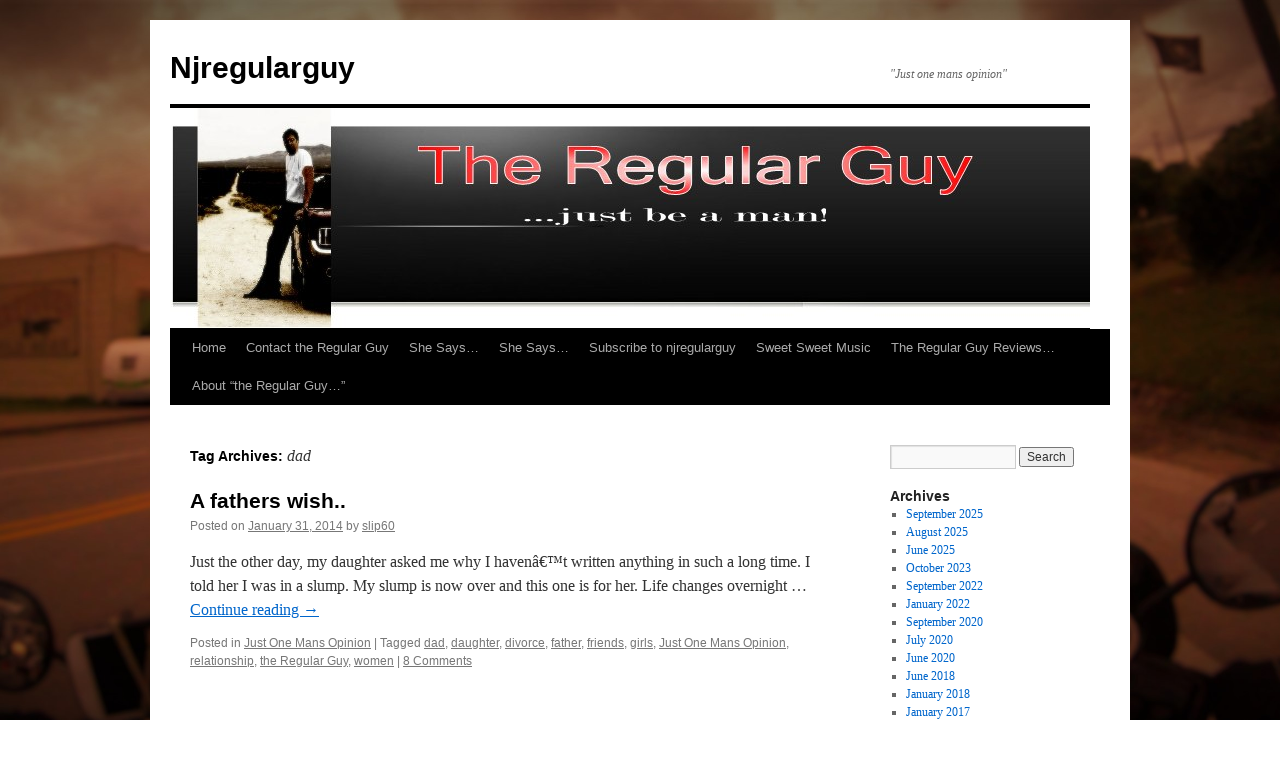

--- FILE ---
content_type: text/html; charset=UTF-8
request_url: https://njregularguy.com/tag/dad/
body_size: 10636
content:
<!DOCTYPE html>
<html lang="en-US">
<head>
<meta charset="UTF-8" />
<title>
dad | Njregularguy	</title>
<link rel="profile" href="https://gmpg.org/xfn/11" />
<link rel="stylesheet" type="text/css" media="all" href="https://njregularguy.com/wp-content/themes/twentyten/style.css?ver=20251202" />
<link rel="pingback" href="https://njregularguy.com/xmlrpc.php">
<meta name='robots' content='max-image-preview:large' />
<link rel="alternate" type="application/rss+xml" title="Njregularguy &raquo; Feed" href="https://njregularguy.com/feed/" />
<link rel="alternate" type="application/rss+xml" title="Njregularguy &raquo; Comments Feed" href="https://njregularguy.com/comments/feed/" />
<link rel="alternate" type="application/rss+xml" title="Njregularguy &raquo; dad Tag Feed" href="https://njregularguy.com/tag/dad/feed/" />
<style id='wp-img-auto-sizes-contain-inline-css' type='text/css'>
img:is([sizes=auto i],[sizes^="auto," i]){contain-intrinsic-size:3000px 1500px}
/*# sourceURL=wp-img-auto-sizes-contain-inline-css */
</style>
<style id='wp-emoji-styles-inline-css' type='text/css'>

	img.wp-smiley, img.emoji {
		display: inline !important;
		border: none !important;
		box-shadow: none !important;
		height: 1em !important;
		width: 1em !important;
		margin: 0 0.07em !important;
		vertical-align: -0.1em !important;
		background: none !important;
		padding: 0 !important;
	}
/*# sourceURL=wp-emoji-styles-inline-css */
</style>
<style id='wp-block-library-inline-css' type='text/css'>
:root{--wp-block-synced-color:#7a00df;--wp-block-synced-color--rgb:122,0,223;--wp-bound-block-color:var(--wp-block-synced-color);--wp-editor-canvas-background:#ddd;--wp-admin-theme-color:#007cba;--wp-admin-theme-color--rgb:0,124,186;--wp-admin-theme-color-darker-10:#006ba1;--wp-admin-theme-color-darker-10--rgb:0,107,160.5;--wp-admin-theme-color-darker-20:#005a87;--wp-admin-theme-color-darker-20--rgb:0,90,135;--wp-admin-border-width-focus:2px}@media (min-resolution:192dpi){:root{--wp-admin-border-width-focus:1.5px}}.wp-element-button{cursor:pointer}:root .has-very-light-gray-background-color{background-color:#eee}:root .has-very-dark-gray-background-color{background-color:#313131}:root .has-very-light-gray-color{color:#eee}:root .has-very-dark-gray-color{color:#313131}:root .has-vivid-green-cyan-to-vivid-cyan-blue-gradient-background{background:linear-gradient(135deg,#00d084,#0693e3)}:root .has-purple-crush-gradient-background{background:linear-gradient(135deg,#34e2e4,#4721fb 50%,#ab1dfe)}:root .has-hazy-dawn-gradient-background{background:linear-gradient(135deg,#faaca8,#dad0ec)}:root .has-subdued-olive-gradient-background{background:linear-gradient(135deg,#fafae1,#67a671)}:root .has-atomic-cream-gradient-background{background:linear-gradient(135deg,#fdd79a,#004a59)}:root .has-nightshade-gradient-background{background:linear-gradient(135deg,#330968,#31cdcf)}:root .has-midnight-gradient-background{background:linear-gradient(135deg,#020381,#2874fc)}:root{--wp--preset--font-size--normal:16px;--wp--preset--font-size--huge:42px}.has-regular-font-size{font-size:1em}.has-larger-font-size{font-size:2.625em}.has-normal-font-size{font-size:var(--wp--preset--font-size--normal)}.has-huge-font-size{font-size:var(--wp--preset--font-size--huge)}.has-text-align-center{text-align:center}.has-text-align-left{text-align:left}.has-text-align-right{text-align:right}.has-fit-text{white-space:nowrap!important}#end-resizable-editor-section{display:none}.aligncenter{clear:both}.items-justified-left{justify-content:flex-start}.items-justified-center{justify-content:center}.items-justified-right{justify-content:flex-end}.items-justified-space-between{justify-content:space-between}.screen-reader-text{border:0;clip-path:inset(50%);height:1px;margin:-1px;overflow:hidden;padding:0;position:absolute;width:1px;word-wrap:normal!important}.screen-reader-text:focus{background-color:#ddd;clip-path:none;color:#444;display:block;font-size:1em;height:auto;left:5px;line-height:normal;padding:15px 23px 14px;text-decoration:none;top:5px;width:auto;z-index:100000}html :where(.has-border-color){border-style:solid}html :where([style*=border-top-color]){border-top-style:solid}html :where([style*=border-right-color]){border-right-style:solid}html :where([style*=border-bottom-color]){border-bottom-style:solid}html :where([style*=border-left-color]){border-left-style:solid}html :where([style*=border-width]){border-style:solid}html :where([style*=border-top-width]){border-top-style:solid}html :where([style*=border-right-width]){border-right-style:solid}html :where([style*=border-bottom-width]){border-bottom-style:solid}html :where([style*=border-left-width]){border-left-style:solid}html :where(img[class*=wp-image-]){height:auto;max-width:100%}:where(figure){margin:0 0 1em}html :where(.is-position-sticky){--wp-admin--admin-bar--position-offset:var(--wp-admin--admin-bar--height,0px)}@media screen and (max-width:600px){html :where(.is-position-sticky){--wp-admin--admin-bar--position-offset:0px}}

/*# sourceURL=wp-block-library-inline-css */
</style><style id='global-styles-inline-css' type='text/css'>
:root{--wp--preset--aspect-ratio--square: 1;--wp--preset--aspect-ratio--4-3: 4/3;--wp--preset--aspect-ratio--3-4: 3/4;--wp--preset--aspect-ratio--3-2: 3/2;--wp--preset--aspect-ratio--2-3: 2/3;--wp--preset--aspect-ratio--16-9: 16/9;--wp--preset--aspect-ratio--9-16: 9/16;--wp--preset--color--black: #000;--wp--preset--color--cyan-bluish-gray: #abb8c3;--wp--preset--color--white: #fff;--wp--preset--color--pale-pink: #f78da7;--wp--preset--color--vivid-red: #cf2e2e;--wp--preset--color--luminous-vivid-orange: #ff6900;--wp--preset--color--luminous-vivid-amber: #fcb900;--wp--preset--color--light-green-cyan: #7bdcb5;--wp--preset--color--vivid-green-cyan: #00d084;--wp--preset--color--pale-cyan-blue: #8ed1fc;--wp--preset--color--vivid-cyan-blue: #0693e3;--wp--preset--color--vivid-purple: #9b51e0;--wp--preset--color--blue: #0066cc;--wp--preset--color--medium-gray: #666;--wp--preset--color--light-gray: #f1f1f1;--wp--preset--gradient--vivid-cyan-blue-to-vivid-purple: linear-gradient(135deg,rgb(6,147,227) 0%,rgb(155,81,224) 100%);--wp--preset--gradient--light-green-cyan-to-vivid-green-cyan: linear-gradient(135deg,rgb(122,220,180) 0%,rgb(0,208,130) 100%);--wp--preset--gradient--luminous-vivid-amber-to-luminous-vivid-orange: linear-gradient(135deg,rgb(252,185,0) 0%,rgb(255,105,0) 100%);--wp--preset--gradient--luminous-vivid-orange-to-vivid-red: linear-gradient(135deg,rgb(255,105,0) 0%,rgb(207,46,46) 100%);--wp--preset--gradient--very-light-gray-to-cyan-bluish-gray: linear-gradient(135deg,rgb(238,238,238) 0%,rgb(169,184,195) 100%);--wp--preset--gradient--cool-to-warm-spectrum: linear-gradient(135deg,rgb(74,234,220) 0%,rgb(151,120,209) 20%,rgb(207,42,186) 40%,rgb(238,44,130) 60%,rgb(251,105,98) 80%,rgb(254,248,76) 100%);--wp--preset--gradient--blush-light-purple: linear-gradient(135deg,rgb(255,206,236) 0%,rgb(152,150,240) 100%);--wp--preset--gradient--blush-bordeaux: linear-gradient(135deg,rgb(254,205,165) 0%,rgb(254,45,45) 50%,rgb(107,0,62) 100%);--wp--preset--gradient--luminous-dusk: linear-gradient(135deg,rgb(255,203,112) 0%,rgb(199,81,192) 50%,rgb(65,88,208) 100%);--wp--preset--gradient--pale-ocean: linear-gradient(135deg,rgb(255,245,203) 0%,rgb(182,227,212) 50%,rgb(51,167,181) 100%);--wp--preset--gradient--electric-grass: linear-gradient(135deg,rgb(202,248,128) 0%,rgb(113,206,126) 100%);--wp--preset--gradient--midnight: linear-gradient(135deg,rgb(2,3,129) 0%,rgb(40,116,252) 100%);--wp--preset--font-size--small: 13px;--wp--preset--font-size--medium: 20px;--wp--preset--font-size--large: 36px;--wp--preset--font-size--x-large: 42px;--wp--preset--spacing--20: 0.44rem;--wp--preset--spacing--30: 0.67rem;--wp--preset--spacing--40: 1rem;--wp--preset--spacing--50: 1.5rem;--wp--preset--spacing--60: 2.25rem;--wp--preset--spacing--70: 3.38rem;--wp--preset--spacing--80: 5.06rem;--wp--preset--shadow--natural: 6px 6px 9px rgba(0, 0, 0, 0.2);--wp--preset--shadow--deep: 12px 12px 50px rgba(0, 0, 0, 0.4);--wp--preset--shadow--sharp: 6px 6px 0px rgba(0, 0, 0, 0.2);--wp--preset--shadow--outlined: 6px 6px 0px -3px rgb(255, 255, 255), 6px 6px rgb(0, 0, 0);--wp--preset--shadow--crisp: 6px 6px 0px rgb(0, 0, 0);}:where(.is-layout-flex){gap: 0.5em;}:where(.is-layout-grid){gap: 0.5em;}body .is-layout-flex{display: flex;}.is-layout-flex{flex-wrap: wrap;align-items: center;}.is-layout-flex > :is(*, div){margin: 0;}body .is-layout-grid{display: grid;}.is-layout-grid > :is(*, div){margin: 0;}:where(.wp-block-columns.is-layout-flex){gap: 2em;}:where(.wp-block-columns.is-layout-grid){gap: 2em;}:where(.wp-block-post-template.is-layout-flex){gap: 1.25em;}:where(.wp-block-post-template.is-layout-grid){gap: 1.25em;}.has-black-color{color: var(--wp--preset--color--black) !important;}.has-cyan-bluish-gray-color{color: var(--wp--preset--color--cyan-bluish-gray) !important;}.has-white-color{color: var(--wp--preset--color--white) !important;}.has-pale-pink-color{color: var(--wp--preset--color--pale-pink) !important;}.has-vivid-red-color{color: var(--wp--preset--color--vivid-red) !important;}.has-luminous-vivid-orange-color{color: var(--wp--preset--color--luminous-vivid-orange) !important;}.has-luminous-vivid-amber-color{color: var(--wp--preset--color--luminous-vivid-amber) !important;}.has-light-green-cyan-color{color: var(--wp--preset--color--light-green-cyan) !important;}.has-vivid-green-cyan-color{color: var(--wp--preset--color--vivid-green-cyan) !important;}.has-pale-cyan-blue-color{color: var(--wp--preset--color--pale-cyan-blue) !important;}.has-vivid-cyan-blue-color{color: var(--wp--preset--color--vivid-cyan-blue) !important;}.has-vivid-purple-color{color: var(--wp--preset--color--vivid-purple) !important;}.has-black-background-color{background-color: var(--wp--preset--color--black) !important;}.has-cyan-bluish-gray-background-color{background-color: var(--wp--preset--color--cyan-bluish-gray) !important;}.has-white-background-color{background-color: var(--wp--preset--color--white) !important;}.has-pale-pink-background-color{background-color: var(--wp--preset--color--pale-pink) !important;}.has-vivid-red-background-color{background-color: var(--wp--preset--color--vivid-red) !important;}.has-luminous-vivid-orange-background-color{background-color: var(--wp--preset--color--luminous-vivid-orange) !important;}.has-luminous-vivid-amber-background-color{background-color: var(--wp--preset--color--luminous-vivid-amber) !important;}.has-light-green-cyan-background-color{background-color: var(--wp--preset--color--light-green-cyan) !important;}.has-vivid-green-cyan-background-color{background-color: var(--wp--preset--color--vivid-green-cyan) !important;}.has-pale-cyan-blue-background-color{background-color: var(--wp--preset--color--pale-cyan-blue) !important;}.has-vivid-cyan-blue-background-color{background-color: var(--wp--preset--color--vivid-cyan-blue) !important;}.has-vivid-purple-background-color{background-color: var(--wp--preset--color--vivid-purple) !important;}.has-black-border-color{border-color: var(--wp--preset--color--black) !important;}.has-cyan-bluish-gray-border-color{border-color: var(--wp--preset--color--cyan-bluish-gray) !important;}.has-white-border-color{border-color: var(--wp--preset--color--white) !important;}.has-pale-pink-border-color{border-color: var(--wp--preset--color--pale-pink) !important;}.has-vivid-red-border-color{border-color: var(--wp--preset--color--vivid-red) !important;}.has-luminous-vivid-orange-border-color{border-color: var(--wp--preset--color--luminous-vivid-orange) !important;}.has-luminous-vivid-amber-border-color{border-color: var(--wp--preset--color--luminous-vivid-amber) !important;}.has-light-green-cyan-border-color{border-color: var(--wp--preset--color--light-green-cyan) !important;}.has-vivid-green-cyan-border-color{border-color: var(--wp--preset--color--vivid-green-cyan) !important;}.has-pale-cyan-blue-border-color{border-color: var(--wp--preset--color--pale-cyan-blue) !important;}.has-vivid-cyan-blue-border-color{border-color: var(--wp--preset--color--vivid-cyan-blue) !important;}.has-vivid-purple-border-color{border-color: var(--wp--preset--color--vivid-purple) !important;}.has-vivid-cyan-blue-to-vivid-purple-gradient-background{background: var(--wp--preset--gradient--vivid-cyan-blue-to-vivid-purple) !important;}.has-light-green-cyan-to-vivid-green-cyan-gradient-background{background: var(--wp--preset--gradient--light-green-cyan-to-vivid-green-cyan) !important;}.has-luminous-vivid-amber-to-luminous-vivid-orange-gradient-background{background: var(--wp--preset--gradient--luminous-vivid-amber-to-luminous-vivid-orange) !important;}.has-luminous-vivid-orange-to-vivid-red-gradient-background{background: var(--wp--preset--gradient--luminous-vivid-orange-to-vivid-red) !important;}.has-very-light-gray-to-cyan-bluish-gray-gradient-background{background: var(--wp--preset--gradient--very-light-gray-to-cyan-bluish-gray) !important;}.has-cool-to-warm-spectrum-gradient-background{background: var(--wp--preset--gradient--cool-to-warm-spectrum) !important;}.has-blush-light-purple-gradient-background{background: var(--wp--preset--gradient--blush-light-purple) !important;}.has-blush-bordeaux-gradient-background{background: var(--wp--preset--gradient--blush-bordeaux) !important;}.has-luminous-dusk-gradient-background{background: var(--wp--preset--gradient--luminous-dusk) !important;}.has-pale-ocean-gradient-background{background: var(--wp--preset--gradient--pale-ocean) !important;}.has-electric-grass-gradient-background{background: var(--wp--preset--gradient--electric-grass) !important;}.has-midnight-gradient-background{background: var(--wp--preset--gradient--midnight) !important;}.has-small-font-size{font-size: var(--wp--preset--font-size--small) !important;}.has-medium-font-size{font-size: var(--wp--preset--font-size--medium) !important;}.has-large-font-size{font-size: var(--wp--preset--font-size--large) !important;}.has-x-large-font-size{font-size: var(--wp--preset--font-size--x-large) !important;}
/*# sourceURL=global-styles-inline-css */
</style>

<style id='classic-theme-styles-inline-css' type='text/css'>
/*! This file is auto-generated */
.wp-block-button__link{color:#fff;background-color:#32373c;border-radius:9999px;box-shadow:none;text-decoration:none;padding:calc(.667em + 2px) calc(1.333em + 2px);font-size:1.125em}.wp-block-file__button{background:#32373c;color:#fff;text-decoration:none}
/*# sourceURL=/wp-includes/css/classic-themes.min.css */
</style>
<link rel='stylesheet' id='contact-form-7-css' href='https://njregularguy.com/wp-content/plugins/contact-form-7/includes/css/styles.css?ver=6.1.4' type='text/css' media='all' />
<link rel='stylesheet' id='twentyten-block-style-css' href='https://njregularguy.com/wp-content/themes/twentyten/blocks.css?ver=20250220' type='text/css' media='all' />
<link rel="https://api.w.org/" href="https://njregularguy.com/wp-json/" /><link rel="alternate" title="JSON" type="application/json" href="https://njregularguy.com/wp-json/wp/v2/tags/120" /><link rel="EditURI" type="application/rsd+xml" title="RSD" href="https://njregularguy.com/xmlrpc.php?rsd" />
<meta name="generator" content="WordPress 6.9" />
<style type="text/css" id="custom-background-css">
body.custom-background { background-color: #ffffff; background-image: url("https://njregularguy.com/wp-content/uploads/2016/05/Rob-on-bike1.jpg"); background-position: center bottom; background-size: cover; background-repeat: no-repeat; background-attachment: fixed; }
</style>
	<link rel="icon" href="https://njregularguy.com/wp-content/uploads/2010/02/theregularguylbannerlogo21-150x150.jpg" sizes="32x32" />
<link rel="icon" href="https://njregularguy.com/wp-content/uploads/2010/02/theregularguylbannerlogo21.jpg" sizes="192x192" />
<link rel="apple-touch-icon" href="https://njregularguy.com/wp-content/uploads/2010/02/theregularguylbannerlogo21.jpg" />
<meta name="msapplication-TileImage" content="https://njregularguy.com/wp-content/uploads/2010/02/theregularguylbannerlogo21.jpg" />
</head>

<body class="archive tag tag-dad tag-120 custom-background wp-theme-twentyten">
<div id="wrapper" class="hfeed">
		<a href="#content" class="screen-reader-text skip-link">Skip to content</a>
	<div id="header">
		<div id="masthead">
			<div id="branding" role="banner">
									<div id="site-title">
						<span>
							<a href="https://njregularguy.com/" rel="home" >Njregularguy</a>
						</span>
					</div>
										<div id="site-description">&quot;Just one mans opinion&quot;</div>
					<img src="https://njregularguy.com/wp-content/uploads/2020/07/blackbanner.jpg" width="920" height="220" alt="Njregularguy" srcset="https://njregularguy.com/wp-content/uploads/2020/07/blackbanner.jpg 920w, https://njregularguy.com/wp-content/uploads/2020/07/blackbanner-300x72.jpg 300w, https://njregularguy.com/wp-content/uploads/2020/07/blackbanner-768x184.jpg 768w" sizes="(max-width: 920px) 100vw, 920px" decoding="async" fetchpriority="high" />			</div><!-- #branding -->

			<div id="access" role="navigation">
				<div class="menu-header"><ul id="menu-banner-menu" class="menu"><li id="menu-item-1187" class="menu-item menu-item-type-custom menu-item-object-custom menu-item-home menu-item-1187"><a href="http://njregularguy.com">Home</a></li>
<li id="menu-item-1188" class="menu-item menu-item-type-post_type menu-item-object-page menu-item-1188"><a href="https://njregularguy.com/contact-the-regular-guy/">Contact the Regular Guy</a></li>
<li id="menu-item-1189" class="menu-item menu-item-type-post_type menu-item-object-page menu-item-1189"><a href="https://njregularguy.com/she-says/">She Says&#8230;</a></li>
<li id="menu-item-1190" class="menu-item menu-item-type-post_type menu-item-object-page menu-item-1190"><a href="https://njregularguy.com/she-says/">She Says&#8230;</a></li>
<li id="menu-item-1194" class="menu-item menu-item-type-post_type menu-item-object-page menu-item-1194"><a href="https://njregularguy.com/256/">Subscribe to njregularguy</a></li>
<li id="menu-item-1191" class="menu-item menu-item-type-post_type menu-item-object-page menu-item-1191"><a href="https://njregularguy.com/sweet-sweet-music/">Sweet Sweet Music</a></li>
<li id="menu-item-1192" class="menu-item menu-item-type-post_type menu-item-object-page current_page_parent menu-item-1192"><a href="https://njregularguy.com/the-regular-guy-reviews/">The Regular Guy Reviews&#8230;</a></li>
<li id="menu-item-1193" class="menu-item menu-item-type-post_type menu-item-object-page menu-item-home menu-item-1193"><a href="https://njregularguy.com/about/">About  &#8220;the Regular Guy&#8230;&#8221;</a></li>
</ul></div>			</div><!-- #access -->
		</div><!-- #masthead -->
	</div><!-- #header -->

	<div id="main">

		<div id="container">
			<div id="content" role="main">

				<h1 class="page-title">
				Tag Archives: <span>dad</span>				</h1>

				



	
			<div id="post-812" class="post-812 post type-post status-publish format-standard hentry category-just-one-mans-opinion tag-dad tag-daughter tag-divorce tag-father tag-friends tag-girls tag-just-one-mans-opinion tag-relationship tag-the-regular-guy tag-women">
			<h2 class="entry-title"><a href="https://njregularguy.com/2014/01/31/812/" rel="bookmark">A fathers wish..</a></h2>

			<div class="entry-meta">
				<span class="meta-prep meta-prep-author">Posted on</span> <a href="https://njregularguy.com/2014/01/31/812/" title="4:25 pm" rel="bookmark"><span class="entry-date">January 31, 2014</span></a> <span class="meta-sep">by</span> <span class="author vcard"><a class="url fn n" href="https://njregularguy.com/author/slip60/" title="View all posts by slip60">slip60</a></span>			</div><!-- .entry-meta -->

					<div class="entry-summary">
				<p>Just the other day, my daughter asked me why I havenâ€™t written anything in such a long time. I told her I was in a slump. My slump is now over and this one is for her. Life changes overnight &hellip; <a href="https://njregularguy.com/2014/01/31/812/">Continue reading <span class="meta-nav">&rarr;</span></a></p>
			</div><!-- .entry-summary -->
	
			<div class="entry-utility">
									<span class="cat-links">
						<span class="entry-utility-prep entry-utility-prep-cat-links">Posted in</span> <a href="https://njregularguy.com/category/just-one-mans-opinion/" rel="category tag">Just One Mans Opinion</a>					</span>
					<span class="meta-sep">|</span>
				
								<span class="tag-links">
					<span class="entry-utility-prep entry-utility-prep-tag-links">Tagged</span> <a href="https://njregularguy.com/tag/dad/" rel="tag">dad</a>, <a href="https://njregularguy.com/tag/daughter/" rel="tag">daughter</a>, <a href="https://njregularguy.com/tag/divorce/" rel="tag">divorce</a>, <a href="https://njregularguy.com/tag/father/" rel="tag">father</a>, <a href="https://njregularguy.com/tag/friends/" rel="tag">friends</a>, <a href="https://njregularguy.com/tag/girls/" rel="tag">girls</a>, <a href="https://njregularguy.com/tag/just-one-mans-opinion/" rel="tag">Just One Mans Opinion</a>, <a href="https://njregularguy.com/tag/relationship/" rel="tag">relationship</a>, <a href="https://njregularguy.com/tag/the-regular-guy/" rel="tag">the Regular Guy</a>, <a href="https://njregularguy.com/tag/women/" rel="tag">women</a>				</span>
				<span class="meta-sep">|</span>
				
				<span class="comments-link"><a href="https://njregularguy.com/2014/01/31/812/#comments">8 Comments</a></span>

							</div><!-- .entry-utility -->
		</div><!-- #post-812 -->

		
	

	
			<div id="post-462" class="post-462 post type-post status-publish format-standard hentry category-just-one-mans-opinion tag-breakfast tag-dad tag-girlfriend tag-just-one-mans-opinion tag-life tag-snow tag-snowbound tag-the-regular-guy tag-time tag-women tag-work">
			<h2 class="entry-title"><a href="https://njregularguy.com/2011/01/12/time-stands-still/" rel="bookmark">Time stands still..</a></h2>

			<div class="entry-meta">
				<span class="meta-prep meta-prep-author">Posted on</span> <a href="https://njregularguy.com/2011/01/12/time-stands-still/" title="9:32 pm" rel="bookmark"><span class="entry-date">January 12, 2011</span></a> <span class="meta-sep">by</span> <span class="author vcard"><a class="url fn n" href="https://njregularguy.com/author/slip60/" title="View all posts by slip60">slip60</a></span>			</div><!-- .entry-meta -->

					<div class="entry-summary">
				<p>Being a kid, I always looked forward to snow days off from school. When my friends and I heard that snow was coming we couldn&#8217;t help but plan whose house we would wind up at to build a fort and &hellip; <a href="https://njregularguy.com/2011/01/12/time-stands-still/">Continue reading <span class="meta-nav">&rarr;</span></a></p>
			</div><!-- .entry-summary -->
	
			<div class="entry-utility">
									<span class="cat-links">
						<span class="entry-utility-prep entry-utility-prep-cat-links">Posted in</span> <a href="https://njregularguy.com/category/just-one-mans-opinion/" rel="category tag">Just One Mans Opinion</a>					</span>
					<span class="meta-sep">|</span>
				
								<span class="tag-links">
					<span class="entry-utility-prep entry-utility-prep-tag-links">Tagged</span> <a href="https://njregularguy.com/tag/breakfast/" rel="tag">breakfast</a>, <a href="https://njregularguy.com/tag/dad/" rel="tag">dad</a>, <a href="https://njregularguy.com/tag/girlfriend/" rel="tag">girlfriend</a>, <a href="https://njregularguy.com/tag/just-one-mans-opinion/" rel="tag">Just One Mans Opinion</a>, <a href="https://njregularguy.com/tag/life/" rel="tag">life</a>, <a href="https://njregularguy.com/tag/snow/" rel="tag">snow</a>, <a href="https://njregularguy.com/tag/snowbound/" rel="tag">snowbound</a>, <a href="https://njregularguy.com/tag/the-regular-guy/" rel="tag">the Regular Guy</a>, <a href="https://njregularguy.com/tag/time/" rel="tag">time</a>, <a href="https://njregularguy.com/tag/women/" rel="tag">women</a>, <a href="https://njregularguy.com/tag/work/" rel="tag">work</a>				</span>
				<span class="meta-sep">|</span>
				
				<span class="comments-link"><a href="https://njregularguy.com/2011/01/12/time-stands-still/#comments">3 Comments</a></span>

							</div><!-- .entry-utility -->
		</div><!-- #post-462 -->

		
	

	
			<div id="post-407" class="post-407 post type-post status-publish format-standard hentry category-just-one-mans-opinion tag-dad tag-divorce tag-family tag-friends tag-girlfriend tag-girls tag-just-one-mans-opinion tag-marriage tag-men tag-the-regular-guy tag-wife tag-women">
			<h2 class="entry-title"><a href="https://njregularguy.com/2010/10/08/last-rites-on-the-institution-of-marriage/" rel="bookmark">Last rites on the institution of marriage&#8230;..</a></h2>

			<div class="entry-meta">
				<span class="meta-prep meta-prep-author">Posted on</span> <a href="https://njregularguy.com/2010/10/08/last-rites-on-the-institution-of-marriage/" title="9:36 pm" rel="bookmark"><span class="entry-date">October 8, 2010</span></a> <span class="meta-sep">by</span> <span class="author vcard"><a class="url fn n" href="https://njregularguy.com/author/slip60/" title="View all posts by slip60">slip60</a></span>			</div><!-- .entry-meta -->

					<div class="entry-summary">
				<p>It&#8217;s probably a good idea for you to first read the article linked to this post before reading my thoughts on it below. www.mediapost.com/publications/?fa=Articles.showArticle&amp;art_aid=137298 As much as I hate to think that this person is correct in his opinion, I &hellip; <a href="https://njregularguy.com/2010/10/08/last-rites-on-the-institution-of-marriage/">Continue reading <span class="meta-nav">&rarr;</span></a></p>
			</div><!-- .entry-summary -->
	
			<div class="entry-utility">
									<span class="cat-links">
						<span class="entry-utility-prep entry-utility-prep-cat-links">Posted in</span> <a href="https://njregularguy.com/category/just-one-mans-opinion/" rel="category tag">Just One Mans Opinion</a>					</span>
					<span class="meta-sep">|</span>
				
								<span class="tag-links">
					<span class="entry-utility-prep entry-utility-prep-tag-links">Tagged</span> <a href="https://njregularguy.com/tag/dad/" rel="tag">dad</a>, <a href="https://njregularguy.com/tag/divorce/" rel="tag">divorce</a>, <a href="https://njregularguy.com/tag/family/" rel="tag">family</a>, <a href="https://njregularguy.com/tag/friends/" rel="tag">friends</a>, <a href="https://njregularguy.com/tag/girlfriend/" rel="tag">girlfriend</a>, <a href="https://njregularguy.com/tag/girls/" rel="tag">girls</a>, <a href="https://njregularguy.com/tag/just-one-mans-opinion/" rel="tag">Just One Mans Opinion</a>, <a href="https://njregularguy.com/tag/marriage/" rel="tag">marriage</a>, <a href="https://njregularguy.com/tag/men/" rel="tag">men</a>, <a href="https://njregularguy.com/tag/the-regular-guy/" rel="tag">the Regular Guy</a>, <a href="https://njregularguy.com/tag/wife/" rel="tag">wife</a>, <a href="https://njregularguy.com/tag/women/" rel="tag">women</a>				</span>
				<span class="meta-sep">|</span>
				
				<span class="comments-link"><a href="https://njregularguy.com/2010/10/08/last-rites-on-the-institution-of-marriage/#comments">3 Comments</a></span>

							</div><!-- .entry-utility -->
		</div><!-- #post-407 -->

		
	

	
			<div id="post-376" class="post-376 post type-post status-publish format-standard hentry category-girls-girls-girls category-just-one-mans-opinion tag-dad tag-family tag-girls tag-just-one-mans-opinion tag-life tag-men tag-parenting tag-sex tag-stress tag-the-regular-guy tag-women">
			<h2 class="entry-title"><a href="https://njregularguy.com/2010/08/05/just-one-mans-opinion-from-a-friend/" rel="bookmark">Just one mans opinion&#8230;from a friend</a></h2>

			<div class="entry-meta">
				<span class="meta-prep meta-prep-author">Posted on</span> <a href="https://njregularguy.com/2010/08/05/just-one-mans-opinion-from-a-friend/" title="10:31 pm" rel="bookmark"><span class="entry-date">August 5, 2010</span></a> <span class="meta-sep">by</span> <span class="author vcard"><a class="url fn n" href="https://njregularguy.com/author/slip60/" title="View all posts by slip60">slip60</a></span>			</div><!-- .entry-meta -->

					<div class="entry-summary">
				<p>( the following was contributed by a friend..thanks) I went to PNC to see John Mayer last night. Sound was OK but loud. I couldnâ€™t really hear vocals clearly yet the crowd knew every word and they were ready to &hellip; <a href="https://njregularguy.com/2010/08/05/just-one-mans-opinion-from-a-friend/">Continue reading <span class="meta-nav">&rarr;</span></a></p>
			</div><!-- .entry-summary -->
	
			<div class="entry-utility">
									<span class="cat-links">
						<span class="entry-utility-prep entry-utility-prep-cat-links">Posted in</span> <a href="https://njregularguy.com/category/girls-girls-girls/" rel="category tag">Girls, Girls, Girls</a>, <a href="https://njregularguy.com/category/just-one-mans-opinion/" rel="category tag">Just One Mans Opinion</a>					</span>
					<span class="meta-sep">|</span>
				
								<span class="tag-links">
					<span class="entry-utility-prep entry-utility-prep-tag-links">Tagged</span> <a href="https://njregularguy.com/tag/dad/" rel="tag">dad</a>, <a href="https://njregularguy.com/tag/family/" rel="tag">family</a>, <a href="https://njregularguy.com/tag/girls/" rel="tag">girls</a>, <a href="https://njregularguy.com/tag/just-one-mans-opinion/" rel="tag">Just One Mans Opinion</a>, <a href="https://njregularguy.com/tag/life/" rel="tag">life</a>, <a href="https://njregularguy.com/tag/men/" rel="tag">men</a>, <a href="https://njregularguy.com/tag/parenting/" rel="tag">parenting</a>, <a href="https://njregularguy.com/tag/sex/" rel="tag">sex</a>, <a href="https://njregularguy.com/tag/stress/" rel="tag">stress</a>, <a href="https://njregularguy.com/tag/the-regular-guy/" rel="tag">the Regular Guy</a>, <a href="https://njregularguy.com/tag/women/" rel="tag">women</a>				</span>
				<span class="meta-sep">|</span>
				
				<span class="comments-link"><a href="https://njregularguy.com/2010/08/05/just-one-mans-opinion-from-a-friend/#comments">2 Comments</a></span>

							</div><!-- .entry-utility -->
		</div><!-- #post-376 -->

		
	

	
			<div id="post-366" class="post-366 post type-post status-publish format-standard hentry category-just-one-mans-opinion tag-birthday tag-christmas tag-dad tag-family tag-friends tag-gifts tag-girlfriend tag-girls tag-just-one-mans-opinion tag-men tag-the-regular-guy tag-wife tag-women">
			<h2 class="entry-title"><a href="https://njregularguy.com/2010/07/18/what-gift-do-you-buy-the-regular-guy/" rel="bookmark">What gift do you buy the Regular guy?</a></h2>

			<div class="entry-meta">
				<span class="meta-prep meta-prep-author">Posted on</span> <a href="https://njregularguy.com/2010/07/18/what-gift-do-you-buy-the-regular-guy/" title="8:45 pm" rel="bookmark"><span class="entry-date">July 18, 2010</span></a> <span class="meta-sep">by</span> <span class="author vcard"><a class="url fn n" href="https://njregularguy.com/author/slip60/" title="View all posts by slip60">slip60</a></span>			</div><!-- .entry-meta -->

					<div class="entry-summary">
				<p>Some one tell me why in Gods name would ANYONE, man or woman buy a candle for a man? Does a person stand in the middle of aÂ chachki store with scented candle in hand with a smile on their face &hellip; <a href="https://njregularguy.com/2010/07/18/what-gift-do-you-buy-the-regular-guy/">Continue reading <span class="meta-nav">&rarr;</span></a></p>
			</div><!-- .entry-summary -->
	
			<div class="entry-utility">
									<span class="cat-links">
						<span class="entry-utility-prep entry-utility-prep-cat-links">Posted in</span> <a href="https://njregularguy.com/category/just-one-mans-opinion/" rel="category tag">Just One Mans Opinion</a>					</span>
					<span class="meta-sep">|</span>
				
								<span class="tag-links">
					<span class="entry-utility-prep entry-utility-prep-tag-links">Tagged</span> <a href="https://njregularguy.com/tag/birthday/" rel="tag">birthday</a>, <a href="https://njregularguy.com/tag/christmas/" rel="tag">christmas</a>, <a href="https://njregularguy.com/tag/dad/" rel="tag">dad</a>, <a href="https://njregularguy.com/tag/family/" rel="tag">family</a>, <a href="https://njregularguy.com/tag/friends/" rel="tag">friends</a>, <a href="https://njregularguy.com/tag/gifts/" rel="tag">gifts</a>, <a href="https://njregularguy.com/tag/girlfriend/" rel="tag">girlfriend</a>, <a href="https://njregularguy.com/tag/girls/" rel="tag">girls</a>, <a href="https://njregularguy.com/tag/just-one-mans-opinion/" rel="tag">Just One Mans Opinion</a>, <a href="https://njregularguy.com/tag/men/" rel="tag">men</a>, <a href="https://njregularguy.com/tag/the-regular-guy/" rel="tag">the Regular Guy</a>, <a href="https://njregularguy.com/tag/wife/" rel="tag">wife</a>, <a href="https://njregularguy.com/tag/women/" rel="tag">women</a>				</span>
				<span class="meta-sep">|</span>
				
				<span class="comments-link"><a href="https://njregularguy.com/2010/07/18/what-gift-do-you-buy-the-regular-guy/#comments">4 Comments</a></span>

							</div><!-- .entry-utility -->
		</div><!-- #post-366 -->

		
	

	
			<div id="post-330" class="post-330 post type-post status-publish format-standard hentry category-just-one-mans-opinion tag-age tag-dad tag-fifty tag-forty tag-friends tag-girls tag-hair tag-just-one-mans-opinion tag-life tag-men tag-old tag-reality tag-the-regular-guy">
			<h2 class="entry-title"><a href="https://njregularguy.com/2010/04/26/fifty-aint-so-nifty/" rel="bookmark">Fifty ain&#8217;t so nifty&#8230;</a></h2>

			<div class="entry-meta">
				<span class="meta-prep meta-prep-author">Posted on</span> <a href="https://njregularguy.com/2010/04/26/fifty-aint-so-nifty/" title="8:40 pm" rel="bookmark"><span class="entry-date">April 26, 2010</span></a> <span class="meta-sep">by</span> <span class="author vcard"><a class="url fn n" href="https://njregularguy.com/author/slip60/" title="View all posts by slip60">slip60</a></span>			</div><!-- .entry-meta -->

					<div class="entry-summary">
				<p>&#8220;Age is only a number&#8221;! I used to hear that all the time when I was a kid and visited my relatives. The &#8220;older&#8221; ones, would always say things like that when they talked about getting old. Something that has &hellip; <a href="https://njregularguy.com/2010/04/26/fifty-aint-so-nifty/">Continue reading <span class="meta-nav">&rarr;</span></a></p>
			</div><!-- .entry-summary -->
	
			<div class="entry-utility">
									<span class="cat-links">
						<span class="entry-utility-prep entry-utility-prep-cat-links">Posted in</span> <a href="https://njregularguy.com/category/just-one-mans-opinion/" rel="category tag">Just One Mans Opinion</a>					</span>
					<span class="meta-sep">|</span>
				
								<span class="tag-links">
					<span class="entry-utility-prep entry-utility-prep-tag-links">Tagged</span> <a href="https://njregularguy.com/tag/age/" rel="tag">age</a>, <a href="https://njregularguy.com/tag/dad/" rel="tag">dad</a>, <a href="https://njregularguy.com/tag/fifty/" rel="tag">fifty</a>, <a href="https://njregularguy.com/tag/forty/" rel="tag">forty</a>, <a href="https://njregularguy.com/tag/friends/" rel="tag">friends</a>, <a href="https://njregularguy.com/tag/girls/" rel="tag">girls</a>, <a href="https://njregularguy.com/tag/hair/" rel="tag">hair</a>, <a href="https://njregularguy.com/tag/just-one-mans-opinion/" rel="tag">Just One Mans Opinion</a>, <a href="https://njregularguy.com/tag/life/" rel="tag">life</a>, <a href="https://njregularguy.com/tag/men/" rel="tag">men</a>, <a href="https://njregularguy.com/tag/old/" rel="tag">old</a>, <a href="https://njregularguy.com/tag/reality/" rel="tag">reality</a>, <a href="https://njregularguy.com/tag/the-regular-guy/" rel="tag">the Regular Guy</a>				</span>
				<span class="meta-sep">|</span>
				
				<span class="comments-link"><a href="https://njregularguy.com/2010/04/26/fifty-aint-so-nifty/#comments">6 Comments</a></span>

							</div><!-- .entry-utility -->
		</div><!-- #post-330 -->

		
	

	
			<div id="post-276" class="post-276 post type-post status-publish format-standard hentry category-just-one-mans-opinion tag-aaa tag-cell-phones tag-dad tag-email tag-friends tag-just-one-mans-opinion tag-life tag-phones tag-texting tag-the-regular-guy tag-work">
			<h2 class="entry-title"><a href="https://njregularguy.com/2010/02/20/please-leave-a-message-at-the-beep/" rel="bookmark">Please leave a message at the beep&#8230;..</a></h2>

			<div class="entry-meta">
				<span class="meta-prep meta-prep-author">Posted on</span> <a href="https://njregularguy.com/2010/02/20/please-leave-a-message-at-the-beep/" title="8:10 am" rel="bookmark"><span class="entry-date">February 20, 2010</span></a> <span class="meta-sep">by</span> <span class="author vcard"><a class="url fn n" href="https://njregularguy.com/author/slip60/" title="View all posts by slip60">slip60</a></span>			</div><!-- .entry-meta -->

					<div class="entry-summary">
				<p>I am not so sure as to exactly why Alexander Graham Bell invented the phone, but I am quite sure, that he didn&#8217;t think people would be wearing them like an article of clothing. I remember when my dad purchased &hellip; <a href="https://njregularguy.com/2010/02/20/please-leave-a-message-at-the-beep/">Continue reading <span class="meta-nav">&rarr;</span></a></p>
			</div><!-- .entry-summary -->
	
			<div class="entry-utility">
									<span class="cat-links">
						<span class="entry-utility-prep entry-utility-prep-cat-links">Posted in</span> <a href="https://njregularguy.com/category/just-one-mans-opinion/" rel="category tag">Just One Mans Opinion</a>					</span>
					<span class="meta-sep">|</span>
				
								<span class="tag-links">
					<span class="entry-utility-prep entry-utility-prep-tag-links">Tagged</span> <a href="https://njregularguy.com/tag/aaa/" rel="tag">AAA</a>, <a href="https://njregularguy.com/tag/cell-phones/" rel="tag">cell phones</a>, <a href="https://njregularguy.com/tag/dad/" rel="tag">dad</a>, <a href="https://njregularguy.com/tag/email/" rel="tag">email</a>, <a href="https://njregularguy.com/tag/friends/" rel="tag">friends</a>, <a href="https://njregularguy.com/tag/just-one-mans-opinion/" rel="tag">Just One Mans Opinion</a>, <a href="https://njregularguy.com/tag/life/" rel="tag">life</a>, <a href="https://njregularguy.com/tag/phones/" rel="tag">phones</a>, <a href="https://njregularguy.com/tag/texting/" rel="tag">texting</a>, <a href="https://njregularguy.com/tag/the-regular-guy/" rel="tag">the Regular Guy</a>, <a href="https://njregularguy.com/tag/work/" rel="tag">work</a>				</span>
				<span class="meta-sep">|</span>
				
				<span class="comments-link"><a href="https://njregularguy.com/2010/02/20/please-leave-a-message-at-the-beep/#comments">1 Comment</a></span>

							</div><!-- .entry-utility -->
		</div><!-- #post-276 -->

		
	

	
			<div id="post-236" class="post-236 post type-post status-publish format-standard hentry category-sports tag-dad tag-emotion tag-espn tag-football tag-girlfriend tag-just-one-mans-opinion tag-sports tag-stress tag-super-bowl tag-the-regular-guy tag-vikings">
			<h2 class="entry-title"><a href="https://njregularguy.com/2010/01/26/heartbreak-again/" rel="bookmark">Heartbreak again</a></h2>

			<div class="entry-meta">
				<span class="meta-prep meta-prep-author">Posted on</span> <a href="https://njregularguy.com/2010/01/26/heartbreak-again/" title="8:32 pm" rel="bookmark"><span class="entry-date">January 26, 2010</span></a> <span class="meta-sep">by</span> <span class="author vcard"><a class="url fn n" href="https://njregularguy.com/author/slip60/" title="View all posts by slip60">slip60</a></span>			</div><!-- .entry-meta -->

					<div class="entry-summary">
				<p>What is it with being a fan of a sports team that when they lose we feel like we were there on the field with them. Being a fan for so many years ( thirty nine to be exact) of &hellip; <a href="https://njregularguy.com/2010/01/26/heartbreak-again/">Continue reading <span class="meta-nav">&rarr;</span></a></p>
			</div><!-- .entry-summary -->
	
			<div class="entry-utility">
									<span class="cat-links">
						<span class="entry-utility-prep entry-utility-prep-cat-links">Posted in</span> <a href="https://njregularguy.com/category/sports/" rel="category tag">Sports</a>					</span>
					<span class="meta-sep">|</span>
				
								<span class="tag-links">
					<span class="entry-utility-prep entry-utility-prep-tag-links">Tagged</span> <a href="https://njregularguy.com/tag/dad/" rel="tag">dad</a>, <a href="https://njregularguy.com/tag/emotion/" rel="tag">emotion</a>, <a href="https://njregularguy.com/tag/espn/" rel="tag">ESPN</a>, <a href="https://njregularguy.com/tag/football/" rel="tag">football</a>, <a href="https://njregularguy.com/tag/girlfriend/" rel="tag">girlfriend</a>, <a href="https://njregularguy.com/tag/just-one-mans-opinion/" rel="tag">Just One Mans Opinion</a>, <a href="https://njregularguy.com/tag/sports/" rel="tag">Sports</a>, <a href="https://njregularguy.com/tag/stress/" rel="tag">stress</a>, <a href="https://njregularguy.com/tag/super-bowl/" rel="tag">super bowl</a>, <a href="https://njregularguy.com/tag/the-regular-guy/" rel="tag">the Regular Guy</a>, <a href="https://njregularguy.com/tag/vikings/" rel="tag">Vikings</a>				</span>
				<span class="meta-sep">|</span>
				
				<span class="comments-link"><a href="https://njregularguy.com/2010/01/26/heartbreak-again/#respond">Leave a comment</a></span>

							</div><!-- .entry-utility -->
		</div><!-- #post-236 -->

		
	

	
			<div id="post-185" class="post-185 post type-post status-publish format-standard hentry category-just-one-mans-opinion tag-dad tag-family tag-father tag-homer-simpson tag-just-one-mans-opinion tag-lifetime tag-robert-young tag-the-regular-guy tag-women">
			<h2 class="entry-title"><a href="https://njregularguy.com/2009/07/07/i-am-not-homer-simpson/" rel="bookmark">I am not Homer Simpson!!!</a></h2>

			<div class="entry-meta">
				<span class="meta-prep meta-prep-author">Posted on</span> <a href="https://njregularguy.com/2009/07/07/i-am-not-homer-simpson/" title="8:55 pm" rel="bookmark"><span class="entry-date">July 7, 2009</span></a> <span class="meta-sep">by</span> <span class="author vcard"><a class="url fn n" href="https://njregularguy.com/author/slip60/" title="View all posts by slip60">slip60</a></span>			</div><!-- .entry-meta -->

					<div class="entry-summary">
				<p>Robert Young was an actor who played a father in a television show aptly named &#8220;Father Knows Best&#8221;. Growing up I watched some of the episodes in rerun and thought they were pretty funny. I also didn&#8217;t see anything wrong &hellip; <a href="https://njregularguy.com/2009/07/07/i-am-not-homer-simpson/">Continue reading <span class="meta-nav">&rarr;</span></a></p>
			</div><!-- .entry-summary -->
	
			<div class="entry-utility">
									<span class="cat-links">
						<span class="entry-utility-prep entry-utility-prep-cat-links">Posted in</span> <a href="https://njregularguy.com/category/just-one-mans-opinion/" rel="category tag">Just One Mans Opinion</a>					</span>
					<span class="meta-sep">|</span>
				
								<span class="tag-links">
					<span class="entry-utility-prep entry-utility-prep-tag-links">Tagged</span> <a href="https://njregularguy.com/tag/dad/" rel="tag">dad</a>, <a href="https://njregularguy.com/tag/family/" rel="tag">family</a>, <a href="https://njregularguy.com/tag/father/" rel="tag">father</a>, <a href="https://njregularguy.com/tag/homer-simpson/" rel="tag">Homer Simpson</a>, <a href="https://njregularguy.com/tag/just-one-mans-opinion/" rel="tag">Just One Mans Opinion</a>, <a href="https://njregularguy.com/tag/lifetime/" rel="tag">Lifetime</a>, <a href="https://njregularguy.com/tag/robert-young/" rel="tag">Robert Young</a>, <a href="https://njregularguy.com/tag/the-regular-guy/" rel="tag">the Regular Guy</a>, <a href="https://njregularguy.com/tag/women/" rel="tag">women</a>				</span>
				<span class="meta-sep">|</span>
				
				<span class="comments-link"><a href="https://njregularguy.com/2009/07/07/i-am-not-homer-simpson/#respond">Leave a comment</a></span>

							</div><!-- .entry-utility -->
		</div><!-- #post-185 -->

		
	

	
			<div id="post-168" class="post-168 post type-post status-publish format-standard hentry category-just-one-mans-opinion tag-age tag-dad tag-dads tag-family tag-friends tag-just-one-mans-opinion tag-mid-life-crisis tag-the-regular-guy tag-wife tag-women tag-young">
			<h2 class="entry-title"><a href="https://njregularguy.com/2009/06/06/i-am-now-my-dad/" rel="bookmark">I am now my dad</a></h2>

			<div class="entry-meta">
				<span class="meta-prep meta-prep-author">Posted on</span> <a href="https://njregularguy.com/2009/06/06/i-am-now-my-dad/" title="9:10 pm" rel="bookmark"><span class="entry-date">June 6, 2009</span></a> <span class="meta-sep">by</span> <span class="author vcard"><a class="url fn n" href="https://njregularguy.com/author/slip60/" title="View all posts by slip60">slip60</a></span>			</div><!-- .entry-meta -->

					<div class="entry-summary">
				<p>Middle age has a way of creeping up on you. One day you&#8217;re this young guy and the next day your not. The crazy thing about it is I realize it every morning when I look into the bathroom mirror &hellip; <a href="https://njregularguy.com/2009/06/06/i-am-now-my-dad/">Continue reading <span class="meta-nav">&rarr;</span></a></p>
			</div><!-- .entry-summary -->
	
			<div class="entry-utility">
									<span class="cat-links">
						<span class="entry-utility-prep entry-utility-prep-cat-links">Posted in</span> <a href="https://njregularguy.com/category/just-one-mans-opinion/" rel="category tag">Just One Mans Opinion</a>					</span>
					<span class="meta-sep">|</span>
				
								<span class="tag-links">
					<span class="entry-utility-prep entry-utility-prep-tag-links">Tagged</span> <a href="https://njregularguy.com/tag/age/" rel="tag">age</a>, <a href="https://njregularguy.com/tag/dad/" rel="tag">dad</a>, <a href="https://njregularguy.com/tag/dads/" rel="tag">dads</a>, <a href="https://njregularguy.com/tag/family/" rel="tag">family</a>, <a href="https://njregularguy.com/tag/friends/" rel="tag">friends</a>, <a href="https://njregularguy.com/tag/just-one-mans-opinion/" rel="tag">Just One Mans Opinion</a>, <a href="https://njregularguy.com/tag/mid-life-crisis/" rel="tag">mid life crisis</a>, <a href="https://njregularguy.com/tag/the-regular-guy/" rel="tag">the Regular Guy</a>, <a href="https://njregularguy.com/tag/wife/" rel="tag">wife</a>, <a href="https://njregularguy.com/tag/women/" rel="tag">women</a>, <a href="https://njregularguy.com/tag/young/" rel="tag">young</a>				</span>
				<span class="meta-sep">|</span>
				
				<span class="comments-link"><a href="https://njregularguy.com/2009/06/06/i-am-now-my-dad/#respond">Leave a comment</a></span>

							</div><!-- .entry-utility -->
		</div><!-- #post-168 -->

		
	

			</div><!-- #content -->
		</div><!-- #container -->


		<div id="primary" class="widget-area" role="complementary">
			<ul class="xoxo">


			<li id="search" class="widget-container widget_search">
				<form role="search" method="get" id="searchform" class="searchform" action="https://njregularguy.com/">
				<div>
					<label class="screen-reader-text" for="s">Search for:</label>
					<input type="text" value="" name="s" id="s" />
					<input type="submit" id="searchsubmit" value="Search" />
				</div>
			</form>			</li>

			<li id="archives" class="widget-container">
				<h3 class="widget-title">Archives</h3>
				<ul>
						<li><a href='https://njregularguy.com/2025/09/'>September 2025</a></li>
	<li><a href='https://njregularguy.com/2025/08/'>August 2025</a></li>
	<li><a href='https://njregularguy.com/2025/06/'>June 2025</a></li>
	<li><a href='https://njregularguy.com/2023/10/'>October 2023</a></li>
	<li><a href='https://njregularguy.com/2022/09/'>September 2022</a></li>
	<li><a href='https://njregularguy.com/2022/01/'>January 2022</a></li>
	<li><a href='https://njregularguy.com/2020/09/'>September 2020</a></li>
	<li><a href='https://njregularguy.com/2020/07/'>July 2020</a></li>
	<li><a href='https://njregularguy.com/2020/06/'>June 2020</a></li>
	<li><a href='https://njregularguy.com/2018/06/'>June 2018</a></li>
	<li><a href='https://njregularguy.com/2018/01/'>January 2018</a></li>
	<li><a href='https://njregularguy.com/2017/01/'>January 2017</a></li>
	<li><a href='https://njregularguy.com/2016/09/'>September 2016</a></li>
	<li><a href='https://njregularguy.com/2016/05/'>May 2016</a></li>
	<li><a href='https://njregularguy.com/2016/04/'>April 2016</a></li>
	<li><a href='https://njregularguy.com/2016/03/'>March 2016</a></li>
	<li><a href='https://njregularguy.com/2015/07/'>July 2015</a></li>
	<li><a href='https://njregularguy.com/2015/04/'>April 2015</a></li>
	<li><a href='https://njregularguy.com/2015/02/'>February 2015</a></li>
	<li><a href='https://njregularguy.com/2015/01/'>January 2015</a></li>
	<li><a href='https://njregularguy.com/2014/12/'>December 2014</a></li>
	<li><a href='https://njregularguy.com/2014/11/'>November 2014</a></li>
	<li><a href='https://njregularguy.com/2014/10/'>October 2014</a></li>
	<li><a href='https://njregularguy.com/2014/07/'>July 2014</a></li>
	<li><a href='https://njregularguy.com/2014/06/'>June 2014</a></li>
	<li><a href='https://njregularguy.com/2014/03/'>March 2014</a></li>
	<li><a href='https://njregularguy.com/2014/02/'>February 2014</a></li>
	<li><a href='https://njregularguy.com/2014/01/'>January 2014</a></li>
	<li><a href='https://njregularguy.com/2013/10/'>October 2013</a></li>
	<li><a href='https://njregularguy.com/2013/05/'>May 2013</a></li>
	<li><a href='https://njregularguy.com/2013/03/'>March 2013</a></li>
	<li><a href='https://njregularguy.com/2013/01/'>January 2013</a></li>
	<li><a href='https://njregularguy.com/2012/10/'>October 2012</a></li>
	<li><a href='https://njregularguy.com/2012/08/'>August 2012</a></li>
	<li><a href='https://njregularguy.com/2012/07/'>July 2012</a></li>
	<li><a href='https://njregularguy.com/2012/06/'>June 2012</a></li>
	<li><a href='https://njregularguy.com/2012/04/'>April 2012</a></li>
	<li><a href='https://njregularguy.com/2012/02/'>February 2012</a></li>
	<li><a href='https://njregularguy.com/2012/01/'>January 2012</a></li>
	<li><a href='https://njregularguy.com/2011/12/'>December 2011</a></li>
	<li><a href='https://njregularguy.com/2011/11/'>November 2011</a></li>
	<li><a href='https://njregularguy.com/2011/10/'>October 2011</a></li>
	<li><a href='https://njregularguy.com/2011/09/'>September 2011</a></li>
	<li><a href='https://njregularguy.com/2011/08/'>August 2011</a></li>
	<li><a href='https://njregularguy.com/2011/07/'>July 2011</a></li>
	<li><a href='https://njregularguy.com/2011/06/'>June 2011</a></li>
	<li><a href='https://njregularguy.com/2011/05/'>May 2011</a></li>
	<li><a href='https://njregularguy.com/2011/04/'>April 2011</a></li>
	<li><a href='https://njregularguy.com/2011/03/'>March 2011</a></li>
	<li><a href='https://njregularguy.com/2011/01/'>January 2011</a></li>
	<li><a href='https://njregularguy.com/2010/12/'>December 2010</a></li>
	<li><a href='https://njregularguy.com/2010/11/'>November 2010</a></li>
	<li><a href='https://njregularguy.com/2010/10/'>October 2010</a></li>
	<li><a href='https://njregularguy.com/2010/09/'>September 2010</a></li>
	<li><a href='https://njregularguy.com/2010/08/'>August 2010</a></li>
	<li><a href='https://njregularguy.com/2010/07/'>July 2010</a></li>
	<li><a href='https://njregularguy.com/2010/06/'>June 2010</a></li>
	<li><a href='https://njregularguy.com/2010/05/'>May 2010</a></li>
	<li><a href='https://njregularguy.com/2010/04/'>April 2010</a></li>
	<li><a href='https://njregularguy.com/2010/03/'>March 2010</a></li>
	<li><a href='https://njregularguy.com/2010/02/'>February 2010</a></li>
	<li><a href='https://njregularguy.com/2010/01/'>January 2010</a></li>
	<li><a href='https://njregularguy.com/2009/12/'>December 2009</a></li>
	<li><a href='https://njregularguy.com/2009/11/'>November 2009</a></li>
	<li><a href='https://njregularguy.com/2009/10/'>October 2009</a></li>
	<li><a href='https://njregularguy.com/2009/08/'>August 2009</a></li>
	<li><a href='https://njregularguy.com/2009/07/'>July 2009</a></li>
	<li><a href='https://njregularguy.com/2009/06/'>June 2009</a></li>
	<li><a href='https://njregularguy.com/2009/05/'>May 2009</a></li>
	<li><a href='https://njregularguy.com/2009/04/'>April 2009</a></li>
	<li><a href='https://njregularguy.com/2009/03/'>March 2009</a></li>
	<li><a href='https://njregularguy.com/2009/02/'>February 2009</a></li>
	<li><a href='https://njregularguy.com/2009/01/'>January 2009</a></li>
				</ul>
			</li>

			<li id="meta" class="widget-container">
				<h3 class="widget-title">Meta</h3>
				<ul>
										<li><a href="https://njregularguy.com/wp-login.php">Log in</a></li>
					<li><a href="https://njregularguy.com/256/">[Un]Subscribe to Posts</a></li>
				</ul>
			</li>

					</ul>
		</div><!-- #primary .widget-area -->

	</div><!-- #main -->

	<div id="footer" role="contentinfo">
		<div id="colophon">



			<div id="site-info">
				<a href="https://njregularguy.com/" rel="home">
					Njregularguy				</a>
							</div><!-- #site-info -->

			<div id="site-generator">
								<a href="https://wordpress.org/" class="imprint" title="Semantic Personal Publishing Platform">
					Proudly powered by WordPress.				</a>
			</div><!-- #site-generator -->

		</div><!-- #colophon -->
	</div><!-- #footer -->

</div><!-- #wrapper -->

<script type="speculationrules">
{"prefetch":[{"source":"document","where":{"and":[{"href_matches":"/*"},{"not":{"href_matches":["/wp-*.php","/wp-admin/*","/wp-content/uploads/*","/wp-content/*","/wp-content/plugins/*","/wp-content/themes/twentyten/*","/*\\?(.+)"]}},{"not":{"selector_matches":"a[rel~=\"nofollow\"]"}},{"not":{"selector_matches":".no-prefetch, .no-prefetch a"}}]},"eagerness":"conservative"}]}
</script>
<script type="text/javascript" src="https://njregularguy.com/wp-includes/js/dist/hooks.min.js?ver=dd5603f07f9220ed27f1" id="wp-hooks-js"></script>
<script type="text/javascript" src="https://njregularguy.com/wp-includes/js/dist/i18n.min.js?ver=c26c3dc7bed366793375" id="wp-i18n-js"></script>
<script type="text/javascript" id="wp-i18n-js-after">
/* <![CDATA[ */
wp.i18n.setLocaleData( { 'text direction\u0004ltr': [ 'ltr' ] } );
//# sourceURL=wp-i18n-js-after
/* ]]> */
</script>
<script type="text/javascript" src="https://njregularguy.com/wp-content/plugins/contact-form-7/includes/swv/js/index.js?ver=6.1.4" id="swv-js"></script>
<script type="text/javascript" id="contact-form-7-js-before">
/* <![CDATA[ */
var wpcf7 = {
    "api": {
        "root": "https:\/\/njregularguy.com\/wp-json\/",
        "namespace": "contact-form-7\/v1"
    },
    "cached": 1
};
//# sourceURL=contact-form-7-js-before
/* ]]> */
</script>
<script type="text/javascript" src="https://njregularguy.com/wp-content/plugins/contact-form-7/includes/js/index.js?ver=6.1.4" id="contact-form-7-js"></script>
<script id="wp-emoji-settings" type="application/json">
{"baseUrl":"https://s.w.org/images/core/emoji/17.0.2/72x72/","ext":".png","svgUrl":"https://s.w.org/images/core/emoji/17.0.2/svg/","svgExt":".svg","source":{"concatemoji":"https://njregularguy.com/wp-includes/js/wp-emoji-release.min.js?ver=6.9"}}
</script>
<script type="module">
/* <![CDATA[ */
/*! This file is auto-generated */
const a=JSON.parse(document.getElementById("wp-emoji-settings").textContent),o=(window._wpemojiSettings=a,"wpEmojiSettingsSupports"),s=["flag","emoji"];function i(e){try{var t={supportTests:e,timestamp:(new Date).valueOf()};sessionStorage.setItem(o,JSON.stringify(t))}catch(e){}}function c(e,t,n){e.clearRect(0,0,e.canvas.width,e.canvas.height),e.fillText(t,0,0);t=new Uint32Array(e.getImageData(0,0,e.canvas.width,e.canvas.height).data);e.clearRect(0,0,e.canvas.width,e.canvas.height),e.fillText(n,0,0);const a=new Uint32Array(e.getImageData(0,0,e.canvas.width,e.canvas.height).data);return t.every((e,t)=>e===a[t])}function p(e,t){e.clearRect(0,0,e.canvas.width,e.canvas.height),e.fillText(t,0,0);var n=e.getImageData(16,16,1,1);for(let e=0;e<n.data.length;e++)if(0!==n.data[e])return!1;return!0}function u(e,t,n,a){switch(t){case"flag":return n(e,"\ud83c\udff3\ufe0f\u200d\u26a7\ufe0f","\ud83c\udff3\ufe0f\u200b\u26a7\ufe0f")?!1:!n(e,"\ud83c\udde8\ud83c\uddf6","\ud83c\udde8\u200b\ud83c\uddf6")&&!n(e,"\ud83c\udff4\udb40\udc67\udb40\udc62\udb40\udc65\udb40\udc6e\udb40\udc67\udb40\udc7f","\ud83c\udff4\u200b\udb40\udc67\u200b\udb40\udc62\u200b\udb40\udc65\u200b\udb40\udc6e\u200b\udb40\udc67\u200b\udb40\udc7f");case"emoji":return!a(e,"\ud83e\u1fac8")}return!1}function f(e,t,n,a){let r;const o=(r="undefined"!=typeof WorkerGlobalScope&&self instanceof WorkerGlobalScope?new OffscreenCanvas(300,150):document.createElement("canvas")).getContext("2d",{willReadFrequently:!0}),s=(o.textBaseline="top",o.font="600 32px Arial",{});return e.forEach(e=>{s[e]=t(o,e,n,a)}),s}function r(e){var t=document.createElement("script");t.src=e,t.defer=!0,document.head.appendChild(t)}a.supports={everything:!0,everythingExceptFlag:!0},new Promise(t=>{let n=function(){try{var e=JSON.parse(sessionStorage.getItem(o));if("object"==typeof e&&"number"==typeof e.timestamp&&(new Date).valueOf()<e.timestamp+604800&&"object"==typeof e.supportTests)return e.supportTests}catch(e){}return null}();if(!n){if("undefined"!=typeof Worker&&"undefined"!=typeof OffscreenCanvas&&"undefined"!=typeof URL&&URL.createObjectURL&&"undefined"!=typeof Blob)try{var e="postMessage("+f.toString()+"("+[JSON.stringify(s),u.toString(),c.toString(),p.toString()].join(",")+"));",a=new Blob([e],{type:"text/javascript"});const r=new Worker(URL.createObjectURL(a),{name:"wpTestEmojiSupports"});return void(r.onmessage=e=>{i(n=e.data),r.terminate(),t(n)})}catch(e){}i(n=f(s,u,c,p))}t(n)}).then(e=>{for(const n in e)a.supports[n]=e[n],a.supports.everything=a.supports.everything&&a.supports[n],"flag"!==n&&(a.supports.everythingExceptFlag=a.supports.everythingExceptFlag&&a.supports[n]);var t;a.supports.everythingExceptFlag=a.supports.everythingExceptFlag&&!a.supports.flag,a.supports.everything||((t=a.source||{}).concatemoji?r(t.concatemoji):t.wpemoji&&t.twemoji&&(r(t.twemoji),r(t.wpemoji)))});
//# sourceURL=https://njregularguy.com/wp-includes/js/wp-emoji-loader.min.js
/* ]]> */
</script>
</body>
</html>

<!--
Performance optimized by W3 Total Cache. Learn more: https://www.boldgrid.com/w3-total-cache/?utm_source=w3tc&utm_medium=footer_comment&utm_campaign=free_plugin

Page Caching using Disk: Enhanced 

Served from: njregularguy.com @ 2026-01-18 09:31:29 by W3 Total Cache
-->